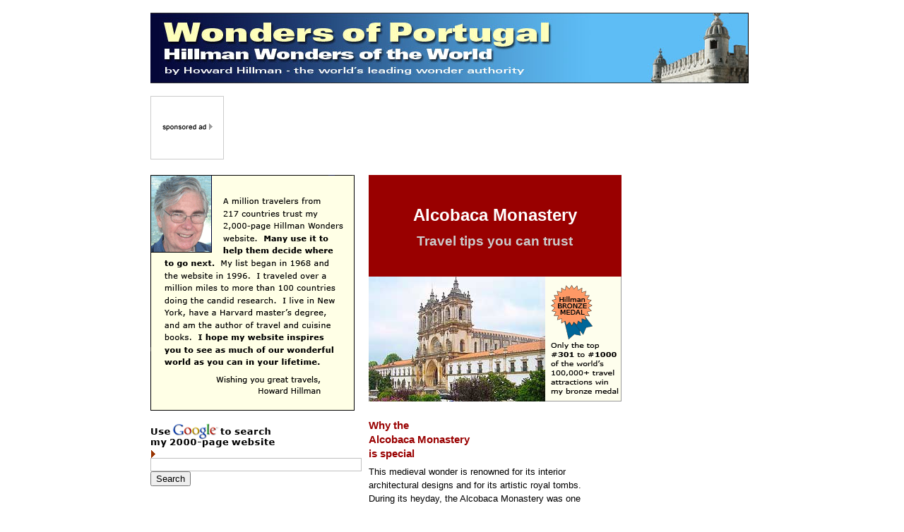

--- FILE ---
content_type: text/html
request_url: https://www.hillmanwonders.com/portugal/alcobaca_monastery.htm
body_size: 3659
content:
 <!DOCTYPE html PUBLIC "-//W3C//DTD XHTML 1.0 Transitional//EN" "http://www.w3.org/TR/xhtml1/DTD/xhtml1-transitional.dtd">
<html xmlns="http://www.w3.org/1999/xhtml"><head> <!-- HEAD - Start -->

<meta name="description" content="Be savvy about the Alcobaca Monastery in Portugal. Learn my candid Alcobaca Monastery tips & insights. View photo.">
<meta name="keywords" content="alcobaca monastery,alcobaca,monastery,portugal,photo">
<title>Alcobaca Monastery - Candid tips by travel authority Howard Hillman</title>

<meta http-equiv="Content-Type" content="text/html; charset=utf-8" />

<!-- Google Analytics -->
<script>
(function(i,s,o,g,r,a,m){i['GoogleAnalyticsObject']=r;i[r]=i[r]||function(){
(i[r].q=i[r].q||[]).push(arguments)},i[r].l=1*new Date();a=s.createElement(o),
m=s.getElementsByTagName(o)[0];a.async=1;a.src=g;m.parentNode.insertBefore(a,m)
})(window,document,'script','//www.google-analytics.com/analytics.js','ga');

ga('create', 'UA-181800-1', 'auto');
ga('send', 'pageview');

</script>
<!-- End Google Analytics -->

<style type="text/css">

body {
	font: 100%/1.4 Verdana, Arial, Helvetica, sans-serif;
	background: #FFFFFF; 
	color: #000;
	margin-left: 0px;
}

</style>

<link href="../a_dbox/css_master_margin.css" rel="stylesheet" type="text/css" />

</head> <!-- HEAD - End -->

<body>  <!-- BODY - Start -->

<div id="Wrapper"> <!-- WRAPPER - Start -->

<!-- ____________ H E A D E R _______________________________________ -->

<!-- TOPBOX -->
<p style="margin-top: 18px; margin-bottom: 18px;">
<img src="../portugal/z_logo/portugal_logo_847.jpg" /></p>

<img src="../z_share/sponsored_ad_109x090.gif">

<script async src="//pagead2.googlesyndication.com/pagead/js/adsbygoogle.js"></script>
<!-- D-728 -->
<ins class="adsbygoogle"
     style="display:inline-block;width:728px;height:90px"
     data-ad-client="ca-pub-7447432447538231"
     data-ad-slot="4249483438"></ins>
<script>
(adsbygoogle = window.adsbygoogle || []).push({});
</script>
<!-- END TOPBOX -->

<!-- ____________ L I N K  C O L U M N __________________ -->

<div id="LinkColumn">  <!-- DIV LINK COLUMN - Start -->

<p style="margin-bottom: 12px"><img border="0" src="../z_headers/h_yellow_box_289x334.gif" />
<p style="margin-top: 18px; margin-bottom: 2px">
<img border="0" src="../z_headers/use_goologo_to_search.gif" /></p>

<p style="margin-top: 0px; margin-bottom: 0">
	<style type="text/css">
		@import url(http://www.google.com/cse/api/branding.css);
	</style>
</p>

<div class="cse-branding-bottom" style="background-color:#FFFFFF;color:#000000; text-align:center;">
	 <div class="cse-branding-form">
	  <form action="http://hillmanwonders.com/a_dbox/search_page.htm" id="cse-search-box" style="text-indent: 0; margin: 0">
	   <div>
	    <input type="hidden" name="cx" value="partner-pub-7447432447538231:bdpycu-ykph" />
	    <input type="hidden" name="cof" value="FORID:9" />
	    <input type="hidden" name="ie" value="ISO-8859-1" />
	    <p align="left" style="margin-top: 0; margin-bottom: 0">
			<input border="0" src="../z_share/g_arrow_red_11x11.gif" name="I1" width="11" height="11" type="image" />
			<input type="text" name="q" size="35" style="border: 1px solid #C0C0C0; padding-left: 4px; padding-right: 4px; padding-top: 1px; padding-bottom: 1px" />
 	    <input type="submit" name="sa" value="Search" />
 	   </p>
	   </div>
	  </form>
	 </div>
</div>
</p>

</div>  <!-- DIV LINK COLUMN - End -->

<div id="EdColumn">  <!-- DIV EDCOLUMN - Start -->

<div class="TitleRedBox">  <!-- TITLE - Start -->
	<p class="TitleTopSpace">&nbsp;</p>
	<h2 class="TitleLineTwoH2">Alcobaca Monastery</h2>
	<p class="TitleSub">Travel tips you can trust</p>
	<p class="TitleBotSpace">&nbsp;</p>
</div>  <!-- TITLE - End -->

<!-- EDIT SECTION - Start -->

<p style="margin-top: 0px">
<img border="0" src="z_photos/alcobaca_monastery_p.jpg" align="absbottom"><img border="0" src="../z_headers/h_medal_winner_bronze_108.gif" align="absbottom" width="108" height="177">
</p>

<p class="HeadMainTop24pxBot6px">
Why the<br />
Alcobaca Monastery<br />
is special </p>

<p class="ParagMain">
This medieval wonder is renowned for its interior architectural designs 
and for its artistic royal tombs. During its heyday, the Alcobaca Monastery 
was one of the most influential in Europe.</p>

<h4 class="HeadMainTop18pxBot6px">
Top 3<br />
Alcobaca Monastery<br />
attractions
</h4>

<p class="HeadRedBoxNumberTop12pxBot3px">
<img border="0" src="../z_nums/g_num_text_01.gif" />Tombs 
of King Pedro I <br />
and his mistress</p>

<p class="ParagMain">
Each of these 14th century marble sarcophagi is majestically carved in relief. They were commissioned by Pedro for himself and his mistress Ines de Castro, who was murdered by his father.</p>

<p class="HeadRedBoxNumberTop12pxBot3px">
<img border="0" src="../z_nums/g_num_text_02.gif" />Church</p>

<p class="ParagMain">
The nave of the Roman Catholic church measures about 100 meters (330 feet) in length, making it Portugal's largest. The interior design is simple yet elegantly imposing.</p>

<p class="HeadRedBoxNumberTop12pxBot3px">
<img border="0" src="../z_nums/g_num_text_03.gif" />Cloisters</p>

<p class="ParagMain">
The "Cloisters of Silence" is the largest on the Continent.</p>

<h4 class="HeadMainTop18pxBot6px">
More<br />
Alcobaca Monastery<br />
tips &amp; insights
</h4>

<p class="HeadRedBoxTop12pxBot3px10pt">
<img border="0" src="../z_share/g_redbox_16w16h.gif" />Construction in brief</p>

<p class="ParagMain">
The Alcobaca Monastery was conceived by the 12th century King Alfonso I and 
completed in the 13th century. Subsequent modifications and additions followed, 
especially in the 18th century.</p>

<p class="HeadRedBoxTop12pxBot3px10pt">
<img border="0" src="../z_share/g_redbox_16w16h.gif" />Now a museum</p>

<p class="ParagMain">
The site is no longer consecrated. It's a National Monument museum.</p>

<p class="HeadRedBoxTop12pxBot3px10pt" style="margin-bottom: 6px">
<img border="0" src="../z_share/g_redbox_16w16h.gif" />Location in Portugal</p>

<img border="0" src="../z_location_map/portugal/map_alcobaca_monastery.gif">

<h4 class="HeadMainTop12pxBot3px10pt" style="margin-bottom: 3px">
Know these Portugal tips and insights</h4>

<p style="font-size: 10pt; font-style: bold; color:#000">Lisbon<br/ >
<a class="buts" href="../portugal/alfama.htm">Alfama</a><br />
<a class="buts" href="../portugal/belem_tower.htm">Belem Tower</a><br />
<a class="buts" href="../portugal/jeronimos_monastery.htm">Jeronimos Monastery</a><br />
<a class="buts" href="../portugal/st_georges_castle.htm">St George's Castle</a></p>

<p style="font-size: 10pt; font-style: bold; color:#000">Near of Lisbon<br/ >
<a class="buts" href="../portugal/alcobaca_monastery.htm">Alcobaca Monastery</a><br />
<a class="buts" href="../portugal/evora_historic_center.htm">Evora Historic Center</a><br />
<a class="buts" href="../portugal/obidos_castle_village.htm">Obidos Castle &amp; Town</a><br />
<a class="buts" href="../portugal/queluz_palace.htm">Queluz National Palace</a><br />
<a class="buts" href="../portugal/sintra.htm">Sintra</a></p>

<p style="font-size: 10pt; font-style: bold; color:#000">North of Lisbon<br/ >
<a class="buts" href="../portugal/douro_valley.htm">Douro Valley</a><br />
<a class="buts" href="../portugal/oporto_historic_center.htm">Oporto Historical Center</a></p>

<p style="font-size: 10pt; font-style: bold; color:#000">South of Lisbon<br/ >
<a class="buts" href="../portugal/algarve_coast.htm">Algarve Coast</a><br />
<a class="buts" href="../portugal/azores.htm">Azores</a><br />
<a class="buts" href="../portugal/madeira_islands.htm">Madeira Islands</a></p>

<p class="BlankLinesQuarter">&nbsp;</p>

<p style="font-style: italic; margin-bottom: 0; ">
<a style="text-decoration: none" href="http://www.flickr.com/photos/vitor107/ Portuguese_eyes">
<font color="#000000" style="font-size: 10pt">Photo by Portuguese eyes</font></a> - 
<a style="text-decoration: none" href="http://creativecommons.org/licenses/by/2.0/legalcode">
<font color="#000000" size="1">CC BY 2.0</font></a></p>

<p class="BlankLinesQuarter">&nbsp;</p>

<p class="PhotoCreditExternalHeader">
<img src="../z_headers/h_external_links.gif" /></p>
<p style="margin-top: 0px; line-height:115%">
<a class="buts" href="http://www.visitportugal.com/Cultures/en-US/default.html">Tourism of Portugal</a></p>

<p class="BlankLinesHalf">&nbsp;</p>

<!-- ADDTHIS BUTTON -->

<div class="AddThis">
	<script type="text/javascript">
	addthis_pub             = 'Squantz'; 
	addthis_logo            = 'http://www.hillmanwonders.com/z_share/hw_logo_200x050.jpg';
	addthis_brand           = 'HILLMAN WONDERS';
	addthis_options         = 'favorites, linkedin, gmail,hotmail,aol mail,blogger,wordpress,friendster,tumblr,,myspace, digg, delicious, reddit, more';
	</script>
	
<div align="left" style="padding-left: 0px; padding-top:0px; padding-bottom:0px">
<p align="center">
	<div class="addthis_toolbox addthis_32x32_style addthis_default_style">
    <p style="margin-bottom: 0px">
		<span>Share this page</span>
		<a class="addthis_button_facebook"></a>
	    <a class="addthis_button_twitter"></a>
    	<a class="addthis_button_stumbleupon"></a>
	    <a class="addthis_button_email"></a>
		<a class="addthis_button_google"></a>
		<a class="addthis_button_compact"></a>

	</p>
	</div>
	<script type="text/javascript" src="http://s7.addthis.com/js/250/addthis_widget.js#username=Squantz"></script>
</p>
</div>
</div>

<p class="HeadRedBar">
<img src="../z_headers/h_learn_my_red_tips_213.gif" /></p>
<p class="HeadBlack10pt">
<a class="buts" href="../index.htm">World's Top 100 Wonders</a><br />
<a class="buts" href="../top_1000/index.htm">World's Top 1000 Wonders</a></p>

<p class="HeadBlack10pt">
<a class="buts" href="../site_map.htm">Site map</a><br />
<a class="buts" href="../z_misc/about_me_and_credentials.htm">My credentials</a><br />
<a class="buts" href="../z_misc/about_me_and_credentials.htm">About my website and criteria</a><br />
<a class="buts" href="../z_misc/quotes.htm">Reader testimonials</a></p>

<p>
<script async src="//pagead2.googlesyndication.com/pagead/js/adsbygoogle.js"></script>
<!-- D-336 -->
<ins class="adsbygoogle"
     style="display:inline-block;width:336px;height:280px"
     data-ad-client="ca-pub-7447432447538231"
     data-ad-slot="4847209733"></ins>
<script>
(adsbygoogle = window.adsbygoogle || []).push({});
</script>

<img src="../z_ads/g_sponsored_ad_075x012.gif"></p>

<p style =" margin-top: 20px; padding-bottom: 10pt">
<img src="../z_share/g_website_updated_2_lines.gif" /><br />
<a href="../z_misc/copyright_notice.htm"><img border="0" src="../z_share/b_copyr_five_line.gif" /></a></p>

</div>   <!-- ADCOLUMN - End -->

<!-- ____________ A D - C O L U M N ______________________________ -->

<div id="AdColumn">   <!--ADCOLUMN - Start -->
<img src="../z_share/w100x005.gif" width="100" height="15" /> 

<script async src="//pagead2.googlesyndication.com/pagead/js/adsbygoogle.js"></script>
<!-- D-160 -->
<ins class="adsbygoogle"
     style="display:inline-block;width:160px;height:600px"
     data-ad-client="ca-pub-7447432447538231"
     data-ad-slot="1998563849"></ins>
<script>
(adsbygoogle = window.adsbygoogle || []).push({});
</script>

<img src="../z_share/w100x005.gif" width="100" height="5" /> 
<img src="../z_ads/g_sponsored_ad_075x012.gif"></p>

</div>   <!-- ADCOLUMN - End -->

<!-- ____________ C L E A R  ____________________________ -->

<div class="divClear"> </div>   <!-- @@@@@@@@@@@@@@@@@@@@@@@@@@@  CLEAR --><!-- COPYRIGHT -->

</div>  <!-- WRAPPER - End>

</body>
</html>

--- FILE ---
content_type: text/html; charset=utf-8
request_url: https://www.google.com/recaptcha/api2/aframe
body_size: 267
content:
<!DOCTYPE HTML><html><head><meta http-equiv="content-type" content="text/html; charset=UTF-8"></head><body><script nonce="bljMYyHj16ViQi3yWerVWA">/** Anti-fraud and anti-abuse applications only. See google.com/recaptcha */ try{var clients={'sodar':'https://pagead2.googlesyndication.com/pagead/sodar?'};window.addEventListener("message",function(a){try{if(a.source===window.parent){var b=JSON.parse(a.data);var c=clients[b['id']];if(c){var d=document.createElement('img');d.src=c+b['params']+'&rc='+(localStorage.getItem("rc::a")?sessionStorage.getItem("rc::b"):"");window.document.body.appendChild(d);sessionStorage.setItem("rc::e",parseInt(sessionStorage.getItem("rc::e")||0)+1);localStorage.setItem("rc::h",'1769695898853');}}}catch(b){}});window.parent.postMessage("_grecaptcha_ready", "*");}catch(b){}</script></body></html>

--- FILE ---
content_type: text/css
request_url: https://www.hillmanwonders.com/a_dbox/css_master_margin.css
body_size: 4032
content:
/*  ===================>>  A A A A A A A A A A  <<================= */

.divClear  {
	clear: both;
}

.XXXXXXXXXXXXXXXXXXXXXXXXXXXXXXXX   H E A D  { }


. ...........   H E A D  -  B L A C K   T E X T  { }

.HeadBlack11pt  {
	font-size: 11pt;
	line-height: 18px;
	font-weight: 600;
	color: #000;
	margin-top: 12px;
	margin-bottom: 6px;
}

.HeadBlack10pt  {
	font-size: 10pt;
	line-height: 18px;
	font-weight: 600;
	color: #000;
	margin-top: 12px;
	margin-bottom: 3px;
}

.HeadBlackBot6px10pt  {
	font-size: 10pt;
	line-height: 18px;
	font-weight: 600;
	color: #000;
	margin-top: 12px;
	margin-bottom: 6px;
}

.HeadBlackTop6pxLeft18px10pt  {
	font-size: 10pt;
	line-height: 18px;
	font-weight: 600;
	color: #000;
	margin-left: 18px;
	margin-top: 6px;
	margin-bottom: 3px;
}

.HeadBlackTop12pxLeft18px10pt  {
	font-size: 10pt;
	line-height: 18px;
	font-weight: 600;
	color: #000;
	margin-left: 18px;
	margin-top: 36px;
	margin-bottom: 3px;
}

.HeadBlackTop6pxLeft24px10pt  {
	font-size: 10pt;
	line-height: 18px;
	font-weight: 600;
	color: #000;
	margin-left: 24px;
	margin-top: 6px;
	margin-bottom: 3px;
}

.HeadBlack11pt0px0px  {
	font-size: 11pt;
	line-height: 18px;
	font-weight: 600;
	color: #000;
	margin-top: 0px;
	margin-bottom: 0px;
}

.HeadBlackT12pxB3pxLeft0px10pt  {
	font-size: 10pt;
	line-height: 14px;
	font-weight: 600;
	color: #000;
	margin-top: 12px;
	margin-bottom: 3px;
	margin-left: 12px;
	text-indent: -12px;
	margin-right: 60px;
}

.HeadBlackT12pxB3pxLeft36px10pt  {
	font-size: 10pt;
	line-height: 14px;
	font-weight: 600;
	color: #000;
	margin-top: 12px;
	margin-bottom: 3px;
	margin-left: 36px;
	text-indent: -12px;
	margin-right: 60px;
}

. ..............   H E A D  -  R E D  T E X T { }

.HeadMainTop12pxBot6px10pt  {
	font-size: 10pt;
	line-height: 20px;
	font-weight: bold;
	color: #900;
	margin-top: 12px;
	margin-bottom: 6px;
}

.HeadMainTop12pxBot3px10pt  {
	font-size: 10pt;
	line-height: 16px;
	font-weight: bold;
	color: #900;
	margin-top: 12px;
	margin-bottom: 3px;
}

.HeadMainTop12pxBot6px  {
	font-size: 11pt;
	line-height: 20px;
	font-weight: bold;
	color: #900;
	margin-top: 12px;
	margin-bottom: 6px;
}

.HeadMainTop18pxBot6px10pt  {
	font-size: 10pt;
	line-height: 20px;
	font-weight: 600;
	color: #900;
	margin-top: 18px;
	margin-bottom: 6px;
}

.HeadMainTop18pxBot6px11pt  {
	font-size: 11pt;
	line-height: 20px;
	font-weight: 600;
	color: #900;
	margin-top: 18px;
	margin-bottom: 6px;
}

.HeadMainTop18pxBot3px11pt  {
	font-size: 11pt;
	line-height: 20px;
	font-weight: 600;
	color: #900;
	margin-top: 18px;
	margin-bottom: 3px;
}

.HeadMainTop18pxBot6px  {
	font-size: 11pt;
	line-height: 20px;
	font-weight: bold;
	color: #900;
	margin-top: 18px;
	margin-bottom: 6px;
}

.HeadMainTop24pxBot0px  {
	font-size: 11pt;
	line-height: normal;
	font-weight: bold;
	color: #900;
	margin-top: 24px;
	margin-bottom: 0px;
}

.HeadMainTop24pxBot3px  {
	font-size: 11pt;
	line-height: 20px;
	font-weight: bold;
	color: #900;
	margin-top: 24px;
	margin-bottom: 3px;
}

.HeadMainTop24pxBot6px  {
	font-size: 11pt;
	line-height: 20px;
	font-weight: bold;
	color: #900;
	margin-top: 24px;
	margin-bottom: 6px;
}

.HeadMainTop24pxBot12px  {
	font-size: 11pt;
	line-height: normal;
	font-weight: bold;
	color: #900;
	margin-top: 24px;
	margin-bottom: 12px;
}

. .......... H E A D  -  R E D  B O X  { }

. ___ Top12  { }

.HeadRedBoxTop12pxBot3px10pt  {
	font-size: 10pt;
	line-height: normal;
	font-weight: 600;
	color: #000;
	margin-top: 12px;
	margin-bottom: 3px;
	margin-left: 17px;
	text-indent: -17px;
}

.HeadRedBoxTop12pxBot3px11pt  {
	font-size: 11pt;
	line-height: normal;
	font-weight: 600;
	color: #000;
	margin-top: 12px;
	margin-bottom: 3px;
	margin-left: 17px;
	text-indent: -17px;
}

. ........ Default  { }
.HeadRedBoxTop12pxBot6px11pt  {
	font-size: 11pt;
	line-height: normal;
	font-weight: 600;
	color: #000;
	margin-top: 12px;
	margin-bottom: 6px;
	margin-left: 17px;
	text-indent: -17px;
}

.HeadRedBoxTop12pxBot9px11pt  {
	font-size: 11pt;
	line-height: normal;
	font-weight: 600;
	color: #000;
	margin-top: 12px;
	margin-bottom: 9px;
	margin-left: 17px;
	text-indent: -17px;
}

. ___ Top18  { }

.HeadRedBoxTop18pxBot3px11pt  {
	font-size: 11pt;
	line-height: normal;
	font-weight: 600;
	color: #000;
	margin-top: 18px;
	margin-bottom: 3px;
	margin-left: 17px;
	text-indent: -17px;
}

. ___ Blue Links  { }

.HeadRedBoxTop9px3px10pt  {
	font-size: 10pt;
	line-height: normal;
	font-weight: 600;
	color: #000;
	margin-top: 9px;
	margin-bottom: 3px;
	margin-left: 17px;
	text-indent: -17px;
}

. ................   H E A D  -  N U M B E R  { }

.HeadRedBoxNumberTop6pxBot3px {
	font-size: 10pt;
	line-height: 11pt;
	font-weight: 600;
	color: #000;
	margin-left: 24px;
	text-indent: -24px;
	margin-top: 6px;
	margin-bottom: 3px;
}

.HeadRedBoxNumberTop12pxBot3px {
	font-size: 10pt;
	line-height: 11pt;
	font-weight: 600;
	color: #000;
	margin-left: 24px;
	text-indent: -24px;
	margin-top: 12px;
	margin-bottom: 3px;
}

.HeadRedBoxNumberTop12pxBot6px {
	font-size: 10pt;
	line-height: 11pt;
	font-weight: 600;
	color: #000;
	margin-left: 24px;
	text-indent: -24px;
	margin-top: 12px;
	margin-bottom: 6px;
}

.HeadRedBoxNumberTop15pxBot9px {
	font-size: 10pt;
	line-height: 11pt;
	font-weight: 600;
	color: #000;
	margin-left: 24px;
	text-indent: -24px;
	margin-top: 15px;
	margin-bottom: 9px;
}

.HeadRedBoxNumberTop0pxBot0px {
	font-size: 10pt;
	line-height: 14pt;
	font-weight: 600;
	color: #000;
	margin-left: 24px;
	text-indent: -24px;
	margin-top: 0px;
	margin-bottom: 0px;
}

.HeadRedBoxNumberTop0pxBot0px300 {
	font-size: 10pt;
	line-height: 14pt;
	font-weight: 300;
	color: #000;
	margin-top: 0px;
	margin-bottom: 0px;
}

.  ------ For number lists  { }

.HeadRedBoxNumberLeft18px {
	font-size: 10pt;
	line-height: 13px;
	font-weight: 600;
	color: #000;
	margin-left: 43px;
	text-indent: -25px;
	margin-top: 0px;
	margin-bottom: 6px;
}

.HeadRedBoxNumberLeft18pxNoHang {
	font-size: 10pt;
	line-height: 18px;
	font-weight: 600;
	color: #000;
	margin-left: 18px;
	margin-top: 0px;
	margin-bottom: 9px;
}

.XXXXXXXXXXXXXXXXXXXXXXXX  F O N T  { }

.Font9ptItalic {
	font-size: 9pt;
	font-weight: 400;
	font-style: italic;
	color: #000;
}

.Font9ptBoldItalic {
	font-size: 9pt;
	font-weight: 600;
	font-style: italic;
	color: #000;
}

.FontNorm10pt {
	font-size: 10pt;
	font-weight:400;
	color: #000;
}

.FontNorm10ptItalic {
	font-size: 10pt;
	font-weight: 400;
	font-style: italic;
	color: #000;
}

.FontBlack10ptBold {
	font-size: 10pt;
	font-weight: 700;
	font-style: bold;
	color: #000;
}

.FontRed10ptBold {
	font-size: 10pt;
	font-weight: 700;
	font-style: bold;
	line-height: 14pt;
	color: #900;
}

.FontRed10ptBold11pt {
	font-size: 10pt;
	font-weight: 700;
	font-style: bold;
	font-style: bold;
	line-height: 14pt;
	color: #900;
}

.FontRed11ptBold {
	font-size: 11pt;
	font-weight: 700;
	font-style: bold;
	font-style: bold;
	line-height: 14pt;
	color: #900;
}

.XXXXXXXXXXXXXXXXXXXXXXXX  P A R A   M A I N  { }


.ParagMain {
	margin-right: 45px;
	margin-bottom: 9px;
	margin-top: 0px;
	line-height: 19px;
	font-size: 10pt;
	font-weight:300;
	color: #000;
	text-align: left;
}

.ParagMainMargRight0px358 {
	margin-right: 0px;
	margin-bottom: 9px;
	margin-top: 0px;
	line-height: 19px;
	font-size: 10pt;
	font-weight:300;
	color: #000;
}

.ParagMainLeft18pxBot12px {
	margin-left: 18px;
	margin-right: 45px;
	margin-bottom: 12px;
	margin-top: 0px;
	line-height: 19px;
	font-size: 10pt;
	font-weight:300;
	color: #000;
}

.ParagMainTop3pxBot9px {
	margin-right: 45px;
	margin-top: 3px;
	margin-bottom: 9px;
	line-height: 14pt;
	font-size: 10pt;
	font-weight:300;
	color: #000;
}

.ParagMainTop0pxBot24px {
	margin-right: 45px;
	margin-top: 3px;
	margin-bottom: 24px;
	line-height: 14pt;
	font-size: 10pt;
	font-weight:300;
	color: #000;
}

.ParagMainBot0px {
	margin-right: 45px;
	margin-bottom: 0px;
	margin-top: 0px;
	line-height: 14pt;
	font-size: 10pt;
	font-weight:300;
	color: #000;
}

.ParagMainBot3px {
	margin-right: 45px;
	margin-bottom: 3px;
	margin-top: 0px;
	line-height: 14pt;
	font-size: 10pt;
	font-weight:300;
	color: #000;
}

.ParagMainBot6px {
	margin-right: 45px;
	margin-bottom: 6px;
	margin-top: 0px;
	line-height: 14pt;
	font-size: 10pt;
	font-weight: 300;
	color: #000;
}

.ParagMainTop12pxBot6px {
	margin-right: 45px;
	margin-bottom: 8px;
	margin-top: 12px;
	line-height: 14pt;
	font-size: 10pt;
	color: #000;
}

.XXXXXXXXXXXXXXXXXXXXXX  P A R A  -  Z I S C  { }

.ParaLeft20px {
	font-size: 10pt;
	line-height: 18px;
	font-weight: 300;
	color: #000;
	margin-left: 20px;
	margin-right: 78px;
	margin-top: 0px;
	margin-bottom: 6px;
}

.ParaLeft18px {
	font-size: 10pt;
	line-height: 18px;
	font-weight: 300;
	color: #000;
	margin-left: 18px;
	margin-right: 78px;
	margin-top: 0px;
	margin-bottom: 6px;
}

.ParaLeft24px {
	font-size: 10pt;
	line-height: 18px;
	font-weight: 300;
	color: #000;
	margin-left: 24px;
	margin-right: 84px;
	margin-top: 0px;
	margin-bottom: 6px;
}

.ParaLeft30px {
	font-size: 10pt;
	line-height: 18px;
	font-weight: 300;
	color: #000;
	margin-left: 30px;
	margin-right: 84px;
	margin-top: 0px;
	margin-bottom: 6px;
}

.ParaLeft30pxBulIndent  {
	font-size: 10pt;
	line-height: 17px;
	font-weight: 300;
	color: #000;
	margin-left: 30px;
	text-indent: -12px;
	margin-right: 60px;
	margin-top: 9px;
	margin-bottom: 9px;
}

.ParaLeft42px {
	font-size: 10pt;
	line-height: 18px;
	font-weight: 300;
	color: #000;
	margin-left: 42px;
	margin-right: 84px;
	margin-top: 0px;
	margin-bottom: 6px;
}

.  For solo indented links  { }
.ParaLeft36px {
	font-size: 10pt;
	line-height: 18px;
	font-weight: 300;
	color: #000;
	margin-left: 36px;
	margin-right: 36px;
	margin-top: 0px;
	margin-bottom: 3px;
}

.XXXXXXXXXXXXXXXXXXXXXXXXXXXXXXXX  L I S T  { }

. ___ Links - NO BUL  { }

.ListNoBulLeft0px  {
	font-size: 10pt;
	line-height: 17px;
	font-weight: 300;
	color: #000;
	margin-left: 0px;
	margin-right: 60px;
	margin-top: 0px;
	margin-bottom: 3px;
}

.ListNoBulLeft0pxBold  {
	font-size: 10pt;
	line-height: 17px;
	font-weight: 600;
	color: #000;
	margin-left: 0px;
	margin-right: 60px;
	margin-top: 0px;
	margin-bottom: 3px;
}

.ListNoBulLeft18px  {
	font-size: 10pt;
	line-height: 17px;
	font-weight: 300;
	color: #000;
	margin-left: 24px;
	margin-right: 60px;
	margin-top: 0px;
	margin-bottom: 3px;
}

.ListNoBulLeft18pxBold  {
	font-size: 10pt;
	line-height: 17px;
	font-weight: 700;
	color: #000;
	margin-left: 24px;
	margin-right: 60px;
	margin-top: 0px;
	margin-bottom: 3px;
}

.ListNoBulLeft24px  {
	font-size: 10pt;
	line-height: 17px;
	font-weight: 300;
	color: #000;
	margin-left: 24px;
	margin-right: 60px;
	margin-top: 0px;
	margin-bottom: 3px;
}

.ListNoBulLeft24pxBold  {
	font-size: 10pt;
	line-height: 17px;
	font-weight: 700;
	color: #000;
	margin-left: 24px;
	margin-right: 60px;
	margin-top: 0px;
	margin-bottom: 3px;
}

.ListNoBulLeft24pxBold  {
	font-size: 10pt;
	line-height: 17px;
	font-weight: 600;
	color: #000;
	margin-left: 24px;
	margin-right: 60px;
	margin-top: 0px;
	margin-bottom: 3px;
}

. ___ Links - BUL  { }

.ListBulLeft0px  {
	font-size: 10pt;
	line-height: 17px;
	font-weight: 300;
	color: #000;
	margin-left: 12px;
	text-indent: -12px;
	margin-right: 60px;
	margin-top: 0px;
	margin-bottom: 3px;
}

.ListBulLeft0pxBold  {
	font-size: 10pt;
	line-height: 17px;
	font-weight: 600;
	color: #000;
	margin-left: 12px;
	text-indent: -12px;
	margin-right: 60px;
	margin-top: 0px;
	margin-bottom: 3px;
}

.ListBulLeft18px  {
	font-size: 10pt;
	line-height: 17px;
	font-weight: 300;
	color: #000;
	margin-left: 30px;
	text-indent: -12px;
	margin-right: 60px;
	margin-top: 0px;
	margin-bottom: 3px;
}

.ListBulLeft18pxBot6px  {
	font-size: 10pt;
	line-height: 19px;
	font-weight: 300;
	color: #000;
	margin-left: 30px;
	text-indent: -12px;
	margin-right: 60px;
	margin-top: 0px;
	margin-bottom: 6px;
}

.ListBulLeft18pxBot9px  {
	font-size: 10pt;
	line-height: 19px;
	font-weight: 300;
	color: #000;
	margin-left: 30px;
	text-indent: -12px;
	margin-right: 60px;
	margin-top: 0px;
	margin-bottom: 9px;
}

.ListBulLeft18pxBold  {
	font-size: 10pt;
	line-height: 17px;
	font-weight: 700;
	color: #000;
	margin-left: 30px;
	text-indent: -12px;
	margin-right: 60px;
	margin-top: 0px;
	margin-bottom: 3px;
}

.ListBulLeft24px  {
	font-size: 10pt;
	line-height: 17px;
	font-weight: 300;
	color: #000;
	margin-left: 36px;
	text-indent: -12px;
	margin-right: 60px;
	margin-top: 0px;
	margin-bottom: 3px;
}

.ListBulLeft24pxBold  {
	font-size: 10pt;
	line-height: 17px;
	font-weight: 700;
	color: #000;
	margin-left: 36px;
	text-indent: -12px;
	margin-right: 60px;
	margin-top: 0px;
	margin-bottom: 3px;
}

. ___ Links - CHECKLIST  { }

.ListCheckboxLeft0px  {
	font-size: 9pt;
	line-height: 17px;
	font-weight: 300;
	color: #000;
	margin-left: 18px;
	text-indent: -18px;
	margin-right: 96px;
	margin-top: 0px;
	margin-bottom: 12px;
}

.ListCheckboxLeft24px  {
	font-size: 10pt;
	line-height: 17px;
	font-weight: 300;
	color: #000;
	margin-left: 36px;
	text-indent: -18px;
	margin-right: 60px;
	margin-top: 0px;
	margin-bottom: 3px;
}


.XXXXXXXXXXXXXXXXXXXX  B B B  XXXXXXXXXXXXXXXXXXXXXX  { }
.XXXXXXXXXXXXXXXXXXXX  B B B  XXXXXXXXXXXXXXXXXXXXXX  { }
.XXXXXXXXXXXXXXXXXXXX  B B B  XXXXXXXXXXXXXXXXXXXXXX  { }

.XXXXXXXXXXXXXXXXXXXXXXXXXXXX  D I R E C T O R Y  { }
/*    
    HEAD
	  Black Text
	  Red TExt
	  Red Box
	  Number
	PARA
	  ParagMain
	  Zisc
	LIST
	  NoBul
	  Bul 
	   
	    
______ B B B ____________________________	  

	MASTER
	  Overall Page
      Major Divs
      PageHead
      Link Column -- Specifics
      Ed Col -- Title
	ZISC
      Horz Lines
      Ad Specs
      Graphic Margins
      Blank Lines
      Bot Menu
	  Zisc
	BUTS
	  Standard
	  Menu
	  Indent
*/

.XXXXXXXXXXXXXXXXXXXXXXXXXX  O V E R A L L  P A G E   { }

@charset "utf-8";

/h1, h2, h3, h4, h5, h6, p {
	font-family: Verdana, Arial, Helvetica, sans-serif
	font-size: 10pt;
	margin: 0 auto;
	
}
a.img  {
	border:none;
}

#Wrapper  {
	width: 847px;
	margin: 0 auto;
	text-align: left;
	autoflow: auto;
	height: auto;
} 

#WrapperBot  {
	width: 847px;
	margin: 0 auto;
	text-align: center;
	autoflow: auto;
	height: auto;
} 

. ______ FOUR COLUMNS  { }

#Top100ColOne {
	float: left;
	margin-top: 11px;
	margin-bottom: 8px;
	line-height: 20px;
	border: 0px none; 
	width: 221px; 
	height: auto;
} 

#Top100ColTwo {
	float: left;
	margin-top: 11px;
	margin-left: 0px;
	margin-bottom: 8px;
	line-height: 17px;
	border: 0px none; 
	width: 208px; 
	height: auto;
} 
#Top100ColThree { 
	float: left;
	margin-top: 11px;
	margin-bottom: 8px;
	line-height: 17px;
	border: 0px none; 
	width: 208px; 
	height: auto;
} 

#Top100ColFour { 
	float: left;
	margin-top: 11px;
	margin-bottom: 24px;
	line-height: 17px;
	border: 0px none; 
	width: 200px; 
	height: auto;
}


. ______ MAJOR DIVS  { }

#LinkColumn {
	float: left;
	width: 289px;
	height: auto;
	background: #FFFFFF;
	padding-bottom: 0px;
	margin-top:0px;
	padding-right: 20px;
}

#EdColumn {
	float: left;
	width: 358px;
	height: auto;
	background-color:#FFFfff
	padding-top: 0px;
	margin-top: 0px;
	padding-top: 6px;
	position: relative;
	padding-right: 20px;
}

#EdColumnPadTop0px {
	float: left;
	width: 358px;
	height: auto;
	background-color:#FFFfff
	margin-top: 0px;
	position: relative;
	padding-right: 20px;
}

#EdColumn521 {
	float: right;
	width: 521px;
	height: auto;
	background-color:#FFFfff
	padding-top: 0px;
	margin-top: 0px;
	padding-top: 0px;
	position: relative;
	padding-right: 0px;
}

#EdColumn671 {
	float: left;
	width: 671px;
	height: auto;
	background-color:#FFFfff
	padding-top: 0px;
	margin-top: 0px;
	padding-top: 16px;
	position: relative;
	padding-right: 11px;
}

#EdColumn847 {
	float: left;
	width: 847px;
	height: auto;
	background-color:#FFFfff
	padding-top: 0px;
	margin-top: 0px;
	padding-top: 16px;
	position: relative;
	padding-right: 0px;
}

#AdColumn {
	float: left;
	width: 160px;
	height: auto;
	background: #FFFFFF;
	margin-left: 0px;
	margin-bottom: 0px;
	margin-top: 0px;
	padding-top: 0px;
}

#BottomBox {
	float: left;
	width: 847px;
	height: auto;
	background: #FFFFFF;
	margin-left: 0px;
	margin-bottom: 0px;
	margin-top: 0px;
	padding-top: 0px;
}

.divClear  {
	clear: both;
}

#BotTopic {
	float: left;
	height: auto;
	width: 847px;
}

. ______ PAGE HEADER  { }

.Header  {
	margin-top: 0px;
	margin-bottom: 0px;
	padding-top: 0px;
	padding-bottom: 0px;
}

.Logo {
	margin-top: 0px;
	margin-bottom: 0px;
	padding-top: 12px;
	padding-bottom: 0px;
}

. ______ LINK COL - SPECIFICS  { }

.LinkColQuestionMark {
	margin-left: 0px;
	margin-top: 60px;
	margin-bottom: 20px;
	border:0px;
}

.LinkColLearnOther {
	margin-bottom: 0pt;
	margin-left: 0px;
}

.LinkColUpdated {
	margin-top: 60px;
	margin-bottom: 15px;
	margin-left: 0px;
}

.UseGoogleSearch  {
	margin-top: 20px;
	margin-bottom: 0px;
}

.XXXXXXXXXXXXXXXXXXXXXXXXXX   E D  C O L  -  T I T L E  { }

.TitleRedBox {
	padding-top: 0px; 
	padding-bottom: 0px; 
	background-color: #900;
}

.TitleTopSpace {
	margin-top: 10px; 
	margin-bottom: 0px; 
	line-height: 4px; 
	margin-left:0px; 
	margin-right:0px; 
	text-align:center;
}

.TitleLineTwoH2  {
	margin-top: 36px;
	margin-bottom:0px; 
	font-size: 24px; 
	line-height: 33px; 
	font-weight:900; 
	color:#fff; 
	text-align:center;
}

.TitleLineTwoH2xxxxx -- NEW QQQ  {
	margin-top: 36px;
	margin-bottom:10px; 
	line-height: 24px; 
	font-weight:900; 
	color:#fff; 
	text-align:center;
}

.TitleLineTwoH2xxxx {
	text-align: center;
	font-weight: 900;
	color: #fff;
	line-height: 24pt;
	margin-top: 30px;
	margin-bottom: 10px;
}

.TitleSub {
	margin-top:9px;  
	line-height: 24px; 
	font-size:14pt; 
	font-weight:900; 
	color:#CCC; 
	text-align:center;
}

.TitleSubFontSize14pt {
	margin-top:9px;  
	line-height: 24px; 
	font-size:14pt; 
	font-weight:900; 
	color:#CCC; 
	text-align:center;
}

.TitleSubFontSize16pt {
	margin-top:9px;  
	line-height: 24px; 
	font-size:16pt; 
	font-weight:900; 
	color:#CCC; 
	text-align:center;
}

.TitleSubFontSize17pt {
	margin-top:9px;  
	line-height: 24px; 
	font-size:17pt; 
	font-weight:900; 
	color:#CCC; 
	text-align:center;
}

.TitleSubFontSize19pt {
	margin-top:9px;  
	line-height: 24px; 
	font-size:19pt; 
	font-weight:900; 
	color:#CCC; 
	text-align:center;
}

.TitleSubFontSize21pt {
	margin-top:9px;  
	line-height: 21px; 
	font-size:21pt; 
	font-weight:900; 
	color:#CCC; 
	text-align:center;
}

.TitleBotSpace {
	margin-top:24px; 
	margin-left: 0; 
	margin-right: 0; 
	line-height: 14px; 
	margin-bottom:0; 
	text-align:center;
	font-size: 10pt;
}

.XXXXXXXXXXXXXXXXXXXXXXXXXXXXXXXXXXXXXXXXXXXXXXXXXXXXXXXXXXXXXX  {
}



.XXXXXXXXXXXXXXXXXXXXXXXXXXXXXXXX   T A B L E  { }

.TableColOneFlushRight {
	text-align:right;
	font-size:10pt;
	font-weight:700;
}

.TableColTwo {
	text-align:left;
	font-size:10pt;
	font-weight:300;
}
.XXXXXXXXXXXXXXXXXXXXXXXXXXXXXXXX   H O R Z  L I N E S  { }

.BotHorzRule821 {
	margin-top:10px;
	margin-bottom:25px;
}

.BotHorzRule847 {
	margin-top:12px;
	margin-bottom:0px;
}

.XXXXXXXXXXXXXXXXXXXXXXXXXXXXXXXX   A D   S P E C S  { }

.AdSpace728 {
	width:847px;
	font-family:Verdana, Geneva, sans-serif;
	margin-top: 0px;
	margin-bottom: 0px;
	padding-top: 0px;
	padding-bottom: 0px;
}

.AdSpace160 {
	margin-top:0px;
	margin-bottom: 0px;
}

.AdSponsor160Left {
	margin-top: 1px;
	text-align:left;
	padding-top:0px;
}

.AdSpace300Left {
	text-align:left;
	margin-top: 0px; 
	margin-bottom: 3px;
}

.AdSpace300LeftSponsor {
	text-align:left;
	margin-top: 0px; 
	margin-bottom: 18px;
}

.XXXXXXXXXXXXXXXXXX   G R A P H I C   M A R G I N S  { }

.GrapMargin0px0px  {
	margin-top: 0px;	
	margin-bottom: 0px;
}

.GrapMargin3px3px  {
	margin-top: 3px;	
	margin-bottom: 3px;
}

.GrapMargin6px3px  {
	margin-top: 6px;	
	margin-bottom: 3px;
}

.GrapMargin6px6px  {
	margin-top: 6px;	
	margin-bottom: 6px;
}

.GrapMargin12px0px  {
	margin-top: 12px;	
	margin-bottom: 0px;
}

.GrapMargin12px3px  {
	margin-top: 12px;	
	margin-bottom: 3px;
}

.GrapMargin12px6px  {
	margin-top: 12px;	
	margin-bottom: 6px;
}

.GrapMargin18px0px  {
	margin-top: 18px;	
	margin-bottom: 0px;
}


.XXXXXXXXXXXXXXXXXXXXXXXXXXXXXXXX  B L A N K   L I N E S  { }

.BlankLinesEighth  {
	line-height: 1px;
	margin-top: 0px;
	margin-bottom: 0px;
}

.BlankLinesQuarter  {
	line-height: 3px;
	margin-top: 0px;
	margin-bottom: 0px;
}

.BlankLinesHalf  {
	line-height: 6px;
	margin-top: 0px;
	margin-bottom: 0px;
}

.BlankLinesHalfPlus  {
	line-height: 9px;
	margin-top: 0px;
	margin-bottom: 0px;
}

.BlankLinesOne  {
	line-height: 12px;
	margin-top: 0px;
	margin-bottom: 0px;
}

.BlankLinesOnePlus  {
	line-height: 18px;
	margin-top: 0px;
	margin-bottom: 0px;
}

.BlankLinesTwo  {
	line-height: 24px;
	margin-top: 0px;
	margin-bottom: 0px;
}

.BlankLinesThree  {
	line-height: 36px;
	margin-top: 0px;
	margin-bottom: 0px;
}

.BlankLinesFour  {
	line-height: 48px;
	margin-top: 0px;
	margin-bottom: 0px;
}

.BlankLinesFive  {
	line-height: 60px;
	margin-top: 0px;
	margin-bottom: 0px;
}

.XXXXXXXXXXXXXXXXXXXXXXXXXXXXXXXX   B O T   M E N U - PHOTOS  { }

#BotColOnePhoto {
	float: left;
	margin-bottom: 0px;
	width: 205px;
	text-align: left;
} 

#BotColTwoPhoto { 
	float: left; 
	margin-bottom: 0px;
	width: 205px;
	text-align: left;
} 

#BotColThreePhoto { 
	float: left; 
	margin-bottom: 0px;
	width: 205px;
	text-align: left;
} 

#BotColFourPhoto { 
	float: left; 
	margin-top: 10px;
	margin-bottom: 0px;
	width: 205px;
	text-align: left;
} 

.XXXXXXXXXXXXXXXXXXXXXXXXXXXXXXXX   B O T   M E N U - NON-PHOTOS   { }

#BotColOne {
	float: left;
	margin-bottom: 0px;
	width: 150px;
	text-align: left;
	line-height: 12px;
} 

#BotColTwo { 
	float: left; 
	margin-bottom: 0px;
	width: 130px; 
	text-align: left;
} 

#BotColThree { 
	float: left; 
	margin-bottom: 0px;
	width: 160px; 
	text-align: left;
} 

#BotColFour { 
	float: left; 
	margin-bottom: 0px;
	width: 200px; 
	text-align: left;
} 

#BotColFive { 
	float: left; 
	margin-bottom: 0px;
	width: 180px; 
	text-align: left;
}

.UnderGlobeTextBold  {
	font-size:10pt; 
	font-weight:900; 
	line-height: normal; 
	margin-top: 3px; 
	margin-bottom: 9px;
}

.UnderGlobeTextNormal  {
	font-size:10pt; 
	font-weight:normal; 
	line-height: normal; 
	margin-top: 3px; 
	margin-bottom: 9px;
}

.BotColTitle  {
	font-size:10pt;
	line-height:16px;
	margin-top:0px; 
	margin-bottom:0px; 
	font-weight:600; 
	color:#900900;
}

.BotColTitleSpaceAbove  {
	font-size:10pt;
	line-height:12pt;
	margin-top:15px; 
	margin-bottom:0px; 
	font-weight:600; 
	color:#900900;
}

.SearchBottom  {
	margin-top: 18px;
}

.AddThis {
	font-size: 10pt;
	color: #000;
	font-weight: 700;
	margin-top: 0px;
	margin-bottom: 0px;
	padding-top: 0px;
	padding-bottom: 0px;
}

.XXXXXXXXXXXXXXXXXXXXXXXXXXXXXXXX   Z I S C  { }

.PhotoMed {
	border: #000;
	border: 0px;
	margin-top: 0px;
	padding-top: 0px;
}

.PhotoCreditExternalHeader  {
	line-height: 14px;
	margin-top: 0px;
	margin-bottom: 0px;
}

.PhotoCreditExternalLink  {
	font-size:9pt;
	font-style:italic;

	margin-top: 0px;
	margin-bottom: 6px;
}

.LearnMoreDownArrow  {
	padding-left: 21px;
	padding-bottom: 0px;
}

.Photo322Center  {
	margin-left: 18px;
	margin-top: 21px;
	margin-bottom: 0px;
}

.Photo322Left  {
	margin-left: 0px;
	margin-top: 10px;
	margin-bottom: 0px;
}

.Photo322LeftTop0pxBot0px  {
	margin-left: 0px;
	margin-top: 0px;
	margin-bottom: 0px;
}

.Alphabetical  {
	font-size: 9pt;
	font-style: italic;
	margin-left: 0px;
	margin-right: 37px;
	margin-top: 0px;
	margin-bottom: 3px;
}

.SpaceAboveBelow6px  {
	margin-top: 6px;
	margin-bottom: 6px;
}

.HeadRedBar  {
	font-size: 10pt;
	line-height: normal;
	margin-top: 20px;
	margin-bottom: 12px;
}

.PhraseHead  {
	font-size: 12pt;
	font-weight: 600;
	color:#666;
	font-style: italic;
	line-height: normal;
	margin-top: 18px;
	margin-bottom: 9px;
}

.PhraseEnglishNew {
	font-size: 10pt;
	font-weight: 700;
	line-height: 14pt;
	text-indent: -18px; 
	margin-left: 18px;
	margin-bottom: 9px;
	}

.PhraseForeignNew  {
	font-size: 10pt;
	font-weight: 600;
	color:#900;
	line-height: normal;
	margin-top: 0px;
	margin-bottom: 9px;
}

.PhrasePhoneticsNew  {
	font-size: 10pt;
	font-weight: 300;
	color:#000;
	line-height: normal;
	margin-top: 0px;
	margin-bottom: 9px;
}

.XXXXXXPhraseForeignNew {
	font-weight: 700;
	}

.XXXXXXPhraseEnglish  {
	font-size: 10pt;
	font-weight: 600;
	line-height: normal;
	margin-top: 0px;
	margin-bottom: 3px;
}

.PhraseForeign  {
	font-size: 10pt;
	font-weight: 600;
	color:#900;
	line-height: normal;
	margin-top: 0px;
	margin-bottom: 9px;
}

.PhrasePhonetics  {
	font-size: 10pt;
	font-weight: 300;
	color:#000;
	line-height: normal;
	margin-top: 0px;
	margin-bottom: 9px;
}

.PhraseEnglish {
	font-size: 10pt;
	font-weight: 400;
	line-height: 14pt;
	text-indent: -18px; 
	margin-left: 18px;
	margin-bottom: 12px;
	}

.PhraseForeign {
	font-weight: 700;
	}

.XXXXXXXXXXXXXXXXXXXXXXXXXXXXXXXX   T O P  1 0 0  R A N K I N G S  { }


.Top100Rankings  {
	font-size: 11pt;
	font-weight: 700;
	color: #900;
	line-height:18px; 
	margin-left: 24px; 
	margin-bottom: 3px; 
}

.Top100RankingsClick  {
	font-size: 10pt;
	font-weight: 600;
	line-height:15px; 
	margin-top: 0px;
	margin-left: 24px; 
	margin-bottom: 17px; 
	color:  #000;
}

.RankNum  {
	font-size: 8pt;
	color:  #999;
	font-weight: 600;
	line-height: 4pt;
}

.YellowBox200  {
	margin-top: 18px; 
	margin-bottom: 36px; 
}

.TestYourself  {
	font-weight: 600;
	font-size: 11.5pt;
	line-height: 19px;
	margin-top:18px;
	margin-bottom:0px;
	padding: 0px;
}

.WebUpdated2Lines  {
	margin-top: 48px;
	margin-bottom: 6px;	
}

.WebUpdatedHome  {
	margin-top: 12px;
	margin-bottom: 6px;	
}

#Top100ColOne {
	float: left;
	margin-top: 0px;
	margin-bottom: 0px;
	line-height: 20px;
	border: 0px none; 
	width: 221px; 
	height: auto;
} 

#Top100ColTwo {
	float: left;
	margin-top: 0px;
	margin-left: 0px;
	margin-bottom: 8px;
	line-height: 17px;
	border: 0px none; 
	width: 208px; 
	height: auto;
} 

#Top100ColThree { 
	float: left;
	margin-top: 12px;
	margin-bottom: 8px;
	line-height: 174px;
	border: 0px none; 
	width: 208px; 
	height: auto;
} 

#Top100ColFour { 
	float: left;
	margin-top: 11px;
	line-height: 174px;
	line-height: 17px;
	border: 0px none; 
	width: 200px; 
	height: auto;
}
----------------------------

#CountryColOne {
	float: left;
	margin-top: 0px;
	margin-bottom: 8px;
	line-height: 20px;
	border: 0px none; 
	width: 140px; 
	height: auto;
} 

#CountryColTwo {
	float: left;
	margin-top: 0px;
	margin-left: 0px;
	margin-bottom: 8px;
	line-height: 17px;
	border: 0px none; 
	width: 140px; 
	height: auto;
} 
#CountryColThree {
	float: left;
	margin-top: 0px;
	margin-bottom: 8px;
	line-height: 17px;
	border: 0px none; 
	width: 140px; 
	height: auto;
} 

#CountryColFour {
	float: left;
	margin-top: 11px;
	margin-bottom: 24px;
	line-height: 17px;
	border: 0px none; 
	width: 140px; 
	height: auto;
}

#CountryColFive {
	float: left;
	margin-top: 11px;
	margin-bottom: 24px;
	line-height: 17px;
	border: 0px none; 
	width: 140px; 
	height: auto;
}

#CountryColSix {
	float: left;
	margin-top: 11px;
	margin-bottom: 24px;
	line-height: 17px;
	border: 0px none; 
	width: 140px; 
	height: auto;
}


.XXXXXXXXXXXXXXXXXX  B U T S  XXXXXXXXXXXXXXXXXX  { }
.XXXXXXXXXXXXXXXXXX  B U T S  XXXXXXXXXXXXXXXXX  { }
.XXXXXXXXXXXXXXXXXX  B U T S  XXXXXXXXXXXXXXXXX  { }

. ___ B U T S  -  S T A N D A R D  { }

a.buts:link { 
	font-weight: bold; 
	font-size: 9pt; 
	color: #069; 
	text-decoration: none; 
}

a.buts:visited { 
	font-weight: bold; 
	font-size: 9pt; 
	color: #069; 
	text-decoration: none;
}

a.buts:hover {
	font-size: 9pt;
	color: #FFF;
	text-decoration: none;
	background: #39f;
	width: 158px;
	font-family: Verdana, Arial, Helvetica, sans-serif;
}
. ___ BUTS - MENU   { }

a.butsMenu:link { 
	line-height: 6px;
	font-weight: bold; 
	font-size: 9pt; 
	color: #069; 
	text-decoration: none; 
}

a.butsMenu:visited { 
	line-height: 6px;
	font-weight: bold; 
	font-size: 9pt; 
	color: #069; 
	text-decoration: none;
}

a.butsMenu:hover {
	line-height: 6px;
	font-size: 9pt;
	color: #FFF;
	text-decoration: none;
	background: #39f;
	width: 158px;
}

. ___ BUTS - 7 PT TEXT   { }

a.butsPhotoCred7pt:link { 
	font-weight: bold; 
	font-size: 7pt; 
	color: #069; 
	text-decoration: none; 
	margin-top: 0px;
}

a.butsPhotoCredit7pt:visited { 
	font-weight: bold; 
	font-size: 7pt; 
	color: #069; 
	text-decoration: none;
}

a.butsPhotoCredit7pt:hover {
	font-size: 7pt;
	color: #FFF;
	text-decoration: none;
	background: #39f;
	width: 158px;
}

a.butsPhotoCred8pt:link { 
	font-weight: bold; 
	font-size: 8pt; 
	color: #069; 
	text-decoration: none; 
	margin-top: 0px;
}

a.butsPhotoCredit8pt:visited { 
	font-weight: bold; 
	font-size: 8pt; 
	color: #069; 
	text-decoration: none;
}

a.butsPhotoCredit8pt:hover {
	font-size: 8pt;
	color: #FFF;
	text-decoration: none;
	background: #39f;
	width: 158px;
}

/* ----------- */

. ___ BUTS - QM   { }

a.butsQM:link { 
	font-weight: bold; 
	font-size: 9pt; 
	line-height: 6pt;
	color: #069; 
	text-decoration: none; 
}

a.butsQM:visited { 
	font-weight: bold; 
	font-size: 9pt; 
	color: #069; 
	text-decoration: none;
}

a.butsQM:hover {
	font-size: 9pt;
	color: #FFF;
	text-decoration: none;
	background: #39f;
	width: 158px;
}
/* ----------- */



.XXXXXXXXXXXXXXXXXXXX  E N D  XXXXXXXXXXXXXXXXXXXXXX  { }
.XXXXXXXXXXXXXXXXXXXX  E N D  XXXXXXXXXXXXXXXXXXXXXX  { }
.XXXXXXXXXXXXXXXXXXXX  E N D  XXXXXXXXXXXXXXXXXXXXXX  { }
